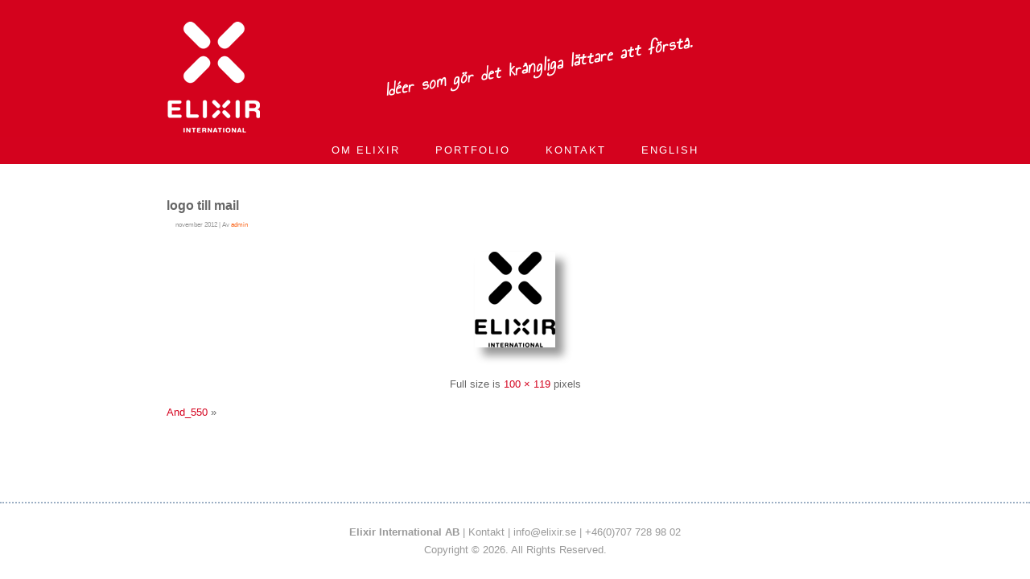

--- FILE ---
content_type: text/html; charset=UTF-8
request_url: https://www.elixir.se/image001/
body_size: 5162
content:
<!DOCTYPE html>
<html lang="sv-SE">
<head>
<meta charset="UTF-8" />
<title>logo till mail | Elixir</title>
<!-- Created by Artisteer v4.0.0.58475 -->
<!--[if lt IE 9]><script src="https://html5shiv.googlecode.com/svn/trunk/html5.js"></script><![endif]-->

<link rel="stylesheet" href="https://www.elixir.se/wp/wp-content/themes/elixir_01/style.css" media="screen" />
<link rel="pingback" href="https://www.elixir.se/wp/xmlrpc.php" />
<link rel='dns-prefetch' href='//secure.gravatar.com' />
<link rel='dns-prefetch' href='//fonts.googleapis.com' />
<link rel='dns-prefetch' href='//s.w.org' />
<link rel='dns-prefetch' href='//v0.wordpress.com' />
<link rel="alternate" type="application/rss+xml" title="Elixir &raquo; flöde" href="https://www.elixir.se/feed/" />
<link rel="alternate" type="application/rss+xml" title="Elixir &raquo; kommentarsflöde" href="https://www.elixir.se/comments/feed/" />
<link rel="alternate" type="application/rss+xml" title="Elixir &raquo; logo till mail kommentarsflöde" href="https://www.elixir.se/feed/?attachment_id=344" />
		<script type="text/javascript">
			window._wpemojiSettings = {"baseUrl":"https:\/\/s.w.org\/images\/core\/emoji\/13.0.0\/72x72\/","ext":".png","svgUrl":"https:\/\/s.w.org\/images\/core\/emoji\/13.0.0\/svg\/","svgExt":".svg","source":{"concatemoji":"https:\/\/www.elixir.se\/wp\/wp-includes\/js\/wp-emoji-release.min.js?ver=5.5.17"}};
			!function(e,a,t){var n,r,o,i=a.createElement("canvas"),p=i.getContext&&i.getContext("2d");function s(e,t){var a=String.fromCharCode;p.clearRect(0,0,i.width,i.height),p.fillText(a.apply(this,e),0,0);e=i.toDataURL();return p.clearRect(0,0,i.width,i.height),p.fillText(a.apply(this,t),0,0),e===i.toDataURL()}function c(e){var t=a.createElement("script");t.src=e,t.defer=t.type="text/javascript",a.getElementsByTagName("head")[0].appendChild(t)}for(o=Array("flag","emoji"),t.supports={everything:!0,everythingExceptFlag:!0},r=0;r<o.length;r++)t.supports[o[r]]=function(e){if(!p||!p.fillText)return!1;switch(p.textBaseline="top",p.font="600 32px Arial",e){case"flag":return s([127987,65039,8205,9895,65039],[127987,65039,8203,9895,65039])?!1:!s([55356,56826,55356,56819],[55356,56826,8203,55356,56819])&&!s([55356,57332,56128,56423,56128,56418,56128,56421,56128,56430,56128,56423,56128,56447],[55356,57332,8203,56128,56423,8203,56128,56418,8203,56128,56421,8203,56128,56430,8203,56128,56423,8203,56128,56447]);case"emoji":return!s([55357,56424,8205,55356,57212],[55357,56424,8203,55356,57212])}return!1}(o[r]),t.supports.everything=t.supports.everything&&t.supports[o[r]],"flag"!==o[r]&&(t.supports.everythingExceptFlag=t.supports.everythingExceptFlag&&t.supports[o[r]]);t.supports.everythingExceptFlag=t.supports.everythingExceptFlag&&!t.supports.flag,t.DOMReady=!1,t.readyCallback=function(){t.DOMReady=!0},t.supports.everything||(n=function(){t.readyCallback()},a.addEventListener?(a.addEventListener("DOMContentLoaded",n,!1),e.addEventListener("load",n,!1)):(e.attachEvent("onload",n),a.attachEvent("onreadystatechange",function(){"complete"===a.readyState&&t.readyCallback()})),(n=t.source||{}).concatemoji?c(n.concatemoji):n.wpemoji&&n.twemoji&&(c(n.twemoji),c(n.wpemoji)))}(window,document,window._wpemojiSettings);
		</script>
		<style type="text/css">
img.wp-smiley,
img.emoji {
	display: inline !important;
	border: none !important;
	box-shadow: none !important;
	height: 1em !important;
	width: 1em !important;
	margin: 0 .07em !important;
	vertical-align: -0.1em !important;
	background: none !important;
	padding: 0 !important;
}
</style>
	<link rel='stylesheet' id='wp-block-library-css'  href='https://www.elixir.se/wp/wp-includes/css/dist/block-library/style.min.css?ver=5.5.17' type='text/css' media='all' />
<style id='wp-block-library-inline-css' type='text/css'>
.has-text-align-justify{text-align:justify;}
</style>
<link rel='stylesheet' id='fancybox-for-wp-css'  href='https://www.elixir.se/wp/wp-content/plugins/fancybox-for-wordpress/assets/css/fancybox.css?ver=1.3.4' type='text/css' media='all' />
<!--[if lte IE 7]>
<link rel='stylesheet' id='style.ie7.css-css'  href='https://www.elixir.se/wp/wp-content/themes/elixir_01/style.ie7.css?ver=5.5.17' type='text/css' media='screen' />
<![endif]-->
<link rel='stylesheet' id='css-css'  href='https://fonts.googleapis.com/css?family=Annie+Use+Your+Telescope&#038;subset=latin&#038;ver=5.5.17' type='text/css' media='all' />
<link rel='stylesheet' id='jetpack_css-css'  href='https://www.elixir.se/wp/wp-content/plugins/jetpack/css/jetpack.css?ver=9.0.5' type='text/css' media='all' />
<script type='text/javascript' src='https://www.elixir.se/wp/wp-content/themes/elixir_01/jquery.js?ver=5.5.17' id='jquery-js'></script>
<script type='text/javascript' src='https://www.elixir.se/wp/wp-content/themes/elixir_01/script.js?ver=5.5.17' id='script.js-js'></script>
<link rel="https://api.w.org/" href="https://www.elixir.se/wp-json/" /><link rel="alternate" type="application/json" href="https://www.elixir.se/wp-json/wp/v2/media/344" /><link rel="EditURI" type="application/rsd+xml" title="RSD" href="https://www.elixir.se/wp/xmlrpc.php?rsd" />
<link rel="wlwmanifest" type="application/wlwmanifest+xml" href="https://www.elixir.se/wp/wp-includes/wlwmanifest.xml" /> 
<link rel='shortlink' href='https://wp.me/a4IHrg-5y' />
<link rel="alternate" type="application/json+oembed" href="https://www.elixir.se/wp-json/oembed/1.0/embed?url=https%3A%2F%2Fwww.elixir.se%2Fimage001%2F" />
<link rel="alternate" type="text/xml+oembed" href="https://www.elixir.se/wp-json/oembed/1.0/embed?url=https%3A%2F%2Fwww.elixir.se%2Fimage001%2F&#038;format=xml" />
<link rel="shortcut icon" href="https://www.elixir.se/wp/wp-content/themes/elixir_01/favicon.ico" /><link rel='header_link' href='https://www.elixir.se' /><style type="text/css">.broken_link, a.broken_link {
	text-decoration: line-through;
}</style>
<!-- Jetpack Open Graph Tags -->
<meta property="og:type" content="article" />
<meta property="og:title" content="logo till mail" />
<meta property="og:url" content="https://www.elixir.se/image001/" />
<meta property="og:description" content="Besök inlägget om du vill veta mer." />
<meta property="article:published_time" content="2012-11-19T15:04:34+00:00" />
<meta property="article:modified_time" content="2012-11-19T15:04:34+00:00" />
<meta property="og:site_name" content="Elixir" />
<meta property="og:image" content="https://www.elixir.se/wp/wp-content/uploads/2012/11/image001.gif" />
<meta property="og:locale" content="sv_SE" />
<meta name="twitter:text:title" content="logo till mail" />
<meta name="twitter:card" content="summary" />
<meta name="twitter:description" content="Besök inlägget om du vill veta mer." />

<!-- End Jetpack Open Graph Tags -->
</head>
<body data-rsssl=1 class="attachment attachment-template-default single single-attachment postid-344 attachmentid-344 attachment-gif">

<div id="art-main">
    <div id="art-header-bg" class="clearfix">
            </div>
    <div id="art-hmenu-bg" class="art-bar art-nav clearfix">
    </div>
    <div class="art-sheet clearfix">

<header class="clearfix art-header clickable">


    <div class="art-shapes">
		<div class="art-slogan" data-left="49.74%">Idéer som gör det krångliga lättare att förstå.</div>


            </div>

                
                    
</header>

<nav class="art-nav clearfix">
    <div class="art-nav-inner">
    
<ul class="art-hmenu menu-4">
	<li class="menu-item-12"><a title="Om Elixir" href="https://www.elixir.se/om-elixir/">Om Elixir</a>
	</li>
	<li class="menu-item-13"><a title="Portfolio" href="https://www.elixir.se/avdelning/portfolio/">Portfolio</a>
	<ul>
		<li class="menu-item-179"><a title="Annonser" href="https://www.elixir.se/avdelning/annonser/">Annonser</a>
		</li>
		<li class="menu-item-211"><a title="DR/foldrar/broschyrer" href="https://www.elixir.se/avdelning/drfoldrarbroschyrer/">DR/foldrar/broschyrer</a>
		</li>
		<li class="menu-item-251"><a title="Reklamfilm" href="https://www.elixir.se/avdelning/reklamfilm/">Reklamfilm</a>
		</li>
		<li class="menu-item-257"><a title="Grafisk profil" href="https://www.elixir.se/avdelning/grafisk-profil/">Grafisk profil</a>
		</li>
		<li class="menu-item-294"><a title="Förpackningsdesign" href="https://www.elixir.se/avdelning/forpackningsdesign/">Förpackningsdesign</a>
		</li>
		<li class="menu-item-300"><a title="Logotyper" href="https://www.elixir.se/avdelning/logotyper/">Logotyper</a>
		</li>
		<li class="menu-item-311"><a title="Utbildning" href="https://www.elixir.se/avdelning/utbildning/">Utbildning</a>
		</li>
	</ul>
	</li>
	<li class="menu-item-11"><a title="Kontakt" href="https://www.elixir.se/kontakt/">Kontakt</a>
	</li>
	<li class="menu-item-10"><a title="English" href="https://www.elixir.se/english/">English</a>
	</li>
</ul>
 
        </div>
    </nav>
<div class="art-layout-wrapper clearfix">
                <div class="art-content-layout">
                    <div class="art-content-layout-row">
                        <div class="art-layout-cell art-content clearfix">
							<article id="post-344"  class="art-post art-article  post-344 attachment type-attachment status-inherit hentry">
                                <h1 class="art-postheader"><a href="https://www.elixir.se/image001/" rel="bookmark" title="logo till mail">logo till mail</a></h1>                                                <div class="art-postheadericons art-metadata-icons"><span class="art-postdateicon"><span class="entry-date" title="16:04">november 2012</span></span> | <span class="art-postauthoricon"><span class="author">Av</span> <span class="author vcard"><a class="url fn n" href="https://www.elixir.se/author/admin/" title="Titta på alla inlägg från admin">admin</a></span></span></div>                <div class="art-postcontent clearfix">	<p class="attachment center">
		<a href="https://www.elixir.se/and_550/" title="logo till mail" rel="attachment">
			<img width="100" height="119" src="https://www.elixir.se/wp/wp-content/uploads/2012/11/image001.gif" class="attachment-600x9999 size-600x9999" alt="logo till mail" loading="lazy" />		</a>
	</p>
	<p class="center">Full size is <a href="https://www.elixir.se/wp/wp-content/uploads/2012/11/image001.gif" title="Link to full-size image">100 &times; 119</a> pixels</p><div class="navigation">
	<div class="alignleft"><a href='https://www.elixir.se/and_550/'>And_550</a> &raquo;</div>
	<div class="alignright"></div>
 </div></div>
                                                </article>
				

                        </div>
                        
                    </div>
                </div>
            </div>
    </div>
<footer class="art-footer clearfix">  <div class="art-footer-inner"><p><b>Elixir International AB</b> | <a href="https://www.elixir.se/wp/?page_id=5">Kontakt</a> | <a href="mailto:info@elixir.se">info@elixir.se</a> | +46(0)707 728 98 02</p>
<p>Copyright © 2026. All Rights Reserved.</p>

  </div>
</footer>

</div>



<div id="wp-footer">
	
<!-- Fancybox for WordPress v3.2.9 -->
<style type="text/css">
	.fancybox-slide--image .fancybox-content{background-color: #FFFFFF}div.fancybox-caption{display:none !important;}
	
	img.fancybox-image{border-width:10px;border-color:#FFFFFF;border-style:solid;height:auto;}
	div.fancybox-bg{background-color:rgba(102,102,102,0.7);opacity:1 !important;}div.fancybox-content{border-color:#FFFFFF}
	div#fancybox-title{background-color:#FFFFFF}
	div.fancybox-content{background-color:#FFFFFF}
	div#fancybox-title-inside{color:#333333}
	
	
	
	div.fancybox-caption p.caption-title{display:inline-block}
	div.fancybox-caption p.caption-title{font-size:14px}
	div.fancybox-caption p.caption-title{color:#333333}
	div.fancybox-caption {color:#333333}div.fancybox-caption p.caption-title {background:#fff; width:auto;padding:10px 30px;}div.fancybox-content p.caption-title{color:#333333;margin: 0;padding: 5px 0;}
</style><script type="text/javascript">
	jQuery(function () {

		var mobileOnly = false;
		
		if (mobileOnly) {
			return;
		}

		jQuery.fn.getTitle = function () { // Copy the title of every IMG tag and add it to its parent A so that fancybox can show titles
			var arr = jQuery("a[data-fancybox]");
									jQuery.each(arr, function() {
										var title = jQuery(this).children("img").attr("title");
										 var caption = jQuery(this).next("figcaption").html();
                                        if(caption && title){jQuery(this).attr("title",title+" " + caption)}else if(title){ jQuery(this).attr("title",title);}else if(caption){jQuery(this).attr("title",caption);}
									});			}

		// Supported file extensions

				var thumbnails = jQuery("a:has(img)").not(".nolightbox").not('.envira-gallery-link').not('.ngg-simplelightbox').filter(function () {
			return /\.(jpe?g|png|gif|mp4|webp|bmp|pdf)(\?[^/]*)*$/i.test(jQuery(this).attr('href'))
		});
		

		// Add data-type iframe for links that are not images or videos.
		var iframeLinks = jQuery('.fancyboxforwp').filter(function () {
			return !/\.(jpe?g|png|gif|mp4|webp|bmp|pdf)(\?[^/]*)*$/i.test(jQuery(this).attr('href'))
		}).filter(function () {
			return !/vimeo|youtube/i.test(jQuery(this).attr('href'))
		});
		iframeLinks.attr({"data-type": "iframe"}).getTitle();

		
		// Gallery type BY POST and on post or page (so only one post or page is visible)
				// Gallery by post
		thumbnails.addClass("fancyboxforwp").attr("data-fancybox", "gallery").getTitle();
		iframeLinks.attr({"data-fancybox": "gallery"}).getTitle();

		
		// Gallery type ALL
		
		// Call fancybox and apply it on any link with a rel atribute that starts with "fancybox", with the options set on the admin panel
		jQuery("a.fancyboxforwp").fancyboxforwp({
			loop: false,
			smallBtn: true,
			zoomOpacity: "auto",
			animationEffect: "fade",
			animationDuration: 500,
			transitionEffect: "fade",
			transitionDuration: "300",
			overlayShow: true,
			overlayOpacity: "0.7",
			titleShow: true,
			titlePosition: "inside",
			keyboard: true,
			showCloseButton: true,
			arrows: true,
			clickContent:false,
			clickSlide: "close",
			mobile: {
				clickContent: function (current, event) {
					return current.type === "image" ? "toggleControls" : false;
				},
				clickSlide: function (current, event) {
					return current.type === "image" ? "close" : "close";
				},
			},
			wheel: false,
			toolbar: true,
			preventCaptionOverlap: true,
			onInit: function() { },			onDeactivate
	: function() { },		beforeClose: function() { },			afterShow: function(instance) { jQuery( ".fancybox-image" ).on("click", function( ){ ( instance.isScaledDown() ) ? instance.scaleToActual() : instance.scaleToFit() }) },				afterClose: function() { },					caption : function( instance, item ) {if("undefined" != typeof jQuery(this).context ){var title = jQuery(this).context.title;} else { var title = jQuery(this).attr("title");}var caption = jQuery(this).data('caption') || '';if ( item.type === 'image' && title.length ) {caption = (caption.length ? caption + '<br />' : '') + '<p class="caption-title">'+title+'</p>' ;}return caption;},
		afterLoad : function( instance, current ) {current.$content.append('<div class=\"fancybox-custom-caption inside-caption\" style=\" position: absolute;left:0;right:0;color:#000;margin:0 auto;bottom:0;text-align:center;background-color:#FFFFFF \">' + current.opts.caption + '</div>');},
			})
		;

			})
</script>
<!-- END Fancybox for WordPress -->
<script type='text/javascript' src='https://www.elixir.se/wp/wp-includes/js/comment-reply.min.js?ver=5.5.17' id='comment-reply-js'></script>
<script type='text/javascript' src='https://www.elixir.se/wp/wp-content/plugins/fancybox-for-wordpress/assets/js/jquery.fancybox.js?ver=1.3.4' id='fancybox-for-wp-js'></script>
<script type='text/javascript' src='https://www.elixir.se/wp/wp-includes/js/wp-embed.min.js?ver=5.5.17' id='wp-embed-js'></script>
<script type='text/javascript' src='https://stats.wp.com/e-202603.js' async='async' defer='defer'></script>
<script type='text/javascript'>
	_stq = window._stq || [];
	_stq.push([ 'view', {v:'ext',j:'1:9.0.5',blog:'69758758',post:'344',tz:'1',srv:'www.elixir.se'} ]);
	_stq.push([ 'clickTrackerInit', '69758758', '344' ]);
</script>
	<!-- 55 förfrågan. 0,740 sekunder. -->
</div>
</body>
</html>

